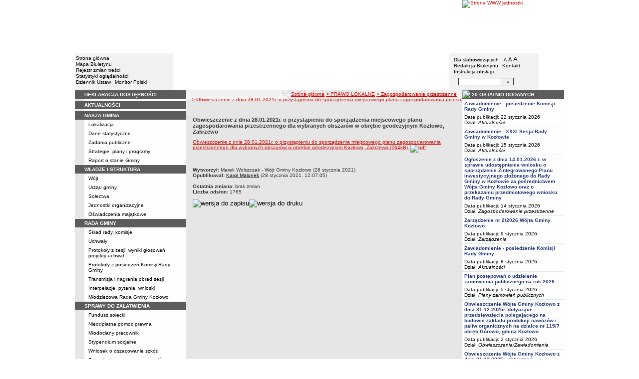

--- FILE ---
content_type: text/html; charset=UTF-8
request_url: https://bip.kozlowo.pl/?cid=26&bip_id=4915
body_size: 10464
content:
		<!DOCTYPE html>
	
	<!--[if IE]> <html lang="pl" class="ie"> <![endif]-->
	<!--[if gt IE 9]><!--> <html lang="pl"> <!--<![endif]-->
		<head>
						<meta charset="utf-8"> 
			
			<title>Obwieszczenie z dnia 28.01.2021r. o przystąpieniu do sporządzenia miejscowego planu zagospodarowania przestrzennego dla wybranych obszarów w obrębie geodezyjnym Kozłowo, Zakrzewo - BIP w JST - Gmina Kozłowo</title>
			<meta name="keywords" content="BIP, informacja publiczna">
			<meta name="description" content="Obwieszczenie z dnia 28.01.2021r. o przystąpieniu do sporządzenia miejscowego planu zagospodarowania przestrzennego dla wybranych obszarów w obrębie geodezyjnym Kozłowo, Zakrzewo">
			<meta name="viewport" content="width=device-width, initial-scale=1">
			<meta name="robots" content="index,follow,all">
			<meta name="googlebot" content="archive">
			<meta name="author" content="Logonet Sp. z o.o. w Bydgoszczy">
			<meta name="deklaracja-dostępności" content="http://bip.kozlowo.pl/?app=declaration"/> 
						<link rel="stylesheet" href="szablony/img/ug_kozlowo/main1.css?v=06">
<style type="text/css">
	html{font-size: 0.625rem;}
			
	.w-100{width: 100%;}
	.w-95{width:95%;}
	.w-33{width:33%;float:left; display: block;box-sizing: border-box;}
	.w-34{width:34%;font-family: Verdana, Arial, Helvetica, sans-serif;font-size: 1rem;float:left;display: block;box-sizing: border-box;}
	.w-50{width:50%;}
	.w-8px{width:8px;}
	.w-101px{width:101px;}
	.h-1{height:1px;}
	.ta-left{text-align:left;}
	.ta-right{text-align:right;}
	.center{text-align:center;}
	.p-0{padding:0px;}
	.ta-center{margin-left:auto;margin-right:auto;}
	.ta-justify{text-align: justify;}
	.va-top{vertical-align:top;}
	.va-middle{vertical-align:middle;}
	.va-bottom{vertical-align:bottom;}
	.b-none{border:none;}
	.f-left{float:left;}
	.bs-bbox{box-sizing:border-box;}
	.nowrap{white-space:nowrap;}
	.table{border:none; border-collapse:collapse;}
	.table-100{width:100%; border:none; border-collapse:collapse;}
	.table-stat, .stat-table{border:none;border-spacing: 1px; border-collapse: separate; padding:1px; width:520px;text-align:center;}
	.w-8{width:8px;}
	.w-101{width:101px;}
	.clearfix{padding:7px 0;}
	.clearfix:after {content: " ";visibility: hidden;display: block;height: 0;clear: both;}
	/* flex */
	.flex{display: flex; flex-direction: column;padding:0;}
	.flex + * {padding:7px 0;}
	.flex-row{display:flex;align-items:center;}
	
	/* Table */
	table[role="presentation"]:not(.content-table){width: 100%;table-layout:fixed;}
	
	/* form elements */
	legend {position:absolute;clip:rect(1px,1px,1px,1px);}
	input[type="text"], input[type="password"], select, textarea {border-width:1px;font-size:1rem!important;}

	/* focus */
	*[tabindex="0"]:focus, a:focus, input[type="checkbox"]:focus, input[type="radio"]:focus, input[type="submit"]:focus {outline:2px solid orange;}
	input[type="text"]:focus, input[type="password"]:focus, select:focus, textarea:focus {border:2px solid orange!important;margin:-1px;}
	.resize button:focus {outline: 2px solid orange;}

	/* main1.css */
	a:hover, a.mlinki:hover, a.mlinki_b:hover, a.mlinki_big:hover, a.gdziejestem:hover {font-weight:inherit;text-decoration:underline;}
	.grupzbok {text-align:left;}

	/* main1.css - contrast */
	.kontrast *, .kontrast a, .kontrast .txt_news, .kontrast .text_normal, .kontrast .text_normal_b, .kontrast .men, .kontrast .chart, .kontrast table, .kontrast tr, .kontrast td, .kontrast p, .kontrast div, .kontrast font, .kontrast .mlinki, .kontrast .mlinki_big, .kontrast a.mlinki, .kontrast .grupzbok, .kontrast a.gdziejestem, .kontrast #left h3, .kontrast #foot .info .last span {color:#E0EB20!important;}
	.kontrast a:hover, .kontrast a.mlinki:hover, .kontrast a.mlinki_big:hover, .kontrast a.gdziejestem:hover {color:#E0EB20!important;text-decoration:underline;}

	.kontrast .txtsearch, .kontrast input, .kontrast select, .kontrast textarea {color:#E0EB20;background-color:#2B2B2B;border:1px solid #F1FD23;font-size:1rem!important;}
	.kontrast table.karty td {border-color:#F1FD23;}

	/* layout */
	body {margin:0;}
	.kontrast body {background-color:#000;}
		.kontrast #left *, .kontrast #right *, .kontrast #foot * {font-size:1.2rem!important;}

	/* container */
	#container {width:776px;margin:0 auto;}
		#head img, #foot img {border:0;margin:0;}
		#container fieldset {padding:0;border:0;margin:0;}
			#container fieldset label {cursor:pointer;}
		.visuallyhidden {position:absolute;clip:rect(1px,1px,1px,1px);}

		/* head */
		#head {}
			#head .line {clear:left;height:2px;background:url("img/ug_kozlowo/glowka_05.gif") repeat-x;}
			#head ul {list-style:none;padding:0;margin:0;overflow:hidden;}
				#head li {float:left;font-family:Verdana,Arial,Helvetica,sans-serif;font-size:1rem;}

				/* go to content */
				.go-content {position:fixed;top:-50px;left:50%;display:block;width:170px;font-size:1.5rem!important;font-weight:bold!important;color:red!important;text-align:center;background:#FFF;padding:5px 10px;border:2px solid orange;margin-left:-85px;z-index:1000;}
				.go-content:focus {top:30px;outline:none;}
				.go-content:hover {text-decoration:none;}

				/* top */
				#head .top li {height:105px;}
					#head .top a {display:block;height:inherit;}
					#head .top a:focus {outline:none;position:relative;}
					#head .top a:focus:before {position:absolute;top:0;right:0;bottom:0;left:0;content:"";border:2px solid orange;}

				/* bottom */
				#head .bottom .name {width:337px;height:74px;text-indent:100%;white-space:nowrap;background:url(_user_dirs/_dir-test24/img/glowka_10.gif) no-repeat;margin:0;overflow:hidden;}
				#head .bottom .image {height:74px;}
					#head .bottom .elementy {height:70px;padding-top:4px;background-color:#F2F2F2;}
						#head .bottom .elementy li {float:none;line-height:12px;}
							#head .bottom .elementy li img {margin-right:2px;}
					#head .bottom .left {width:197px;}
					#head .bottom .right {width:184px;padding-left:7px;}
						#head .resize {margin-left:5px;}
							#head .resize .small {font-size:0.9rem;}
							#head .resize .normal {font-size:1.1rem;}
							#head .resize .big {font-size:1.3rem;}
						#head .bottom .right form {padding-top:6px;margin:0;}
						.ie #head .bottom .right form {padding-top:0;}
							#head .bottom .right form input {width:80px;}
							#head .bottom .right form input.button {width:22px;}

			/* contrast */
			.kontrast #head div {display:none;}
			.kontrast .go-content {color:red!important;}
			.kontrast #head .top {display:none;}
				.kontrast #head .bottom .title {width:381px;height:110px;background-color:#000;}
					.kontrast #head .bottom .title h1 {font-family:Verdana,Arial,Helvetica,sans-serif;font-size:2.2rem!important;color:#E0EB20;text-align:center;padding-top:10px;margin:0;}
					.kontrast #head .bottom .elementy {height:106px;background-color:#000;}
						.kontrast #head .bottom .elementy li {line-height:20px;}
							.kontrast #head .bottom .elementy li a {font-size:1.1rem!important;}
					.kontrast #head .bottom .left {padding-left:7px;}
					.kontrast #head .right .resize .small {font-size:0.9rem!important;}
					.kontrast #head .right .resize .big {font-size:1.3rem!important;}

		/* main */
		#main {float:left;background:url("img/ug_kozlowo/tlo.gif") #E6E6E6;}
			#left, #content, #right {float:left;}

			/* left */
			#left {width:223px;}
				#left h2 {position:absolute;clip:rect(1px,1px,1px,1px);}
				#left h3 {font-size:1rem;color:#FFF;margin:0;}

				#left .menu {background:url("img/ug_kozlowo/tlobok.gif");}
				#left .main-bip {margin:10px 0 10px 17px;}
					#left .main-bip img {border:0;}

			/* content */
			#content {width:553px;overflow:hidden;}
				#content h2 {font-size:1.1rem;}
				#content h3, #content h4 {margin:0;}
				#content h3 {font-size:1rem;}
				#content h3.normal {font-weight:normal;}
				#content h3 + p {margin-top:0;}
				#content .list{padding:7px 0; text-align: left;}
				
				#content .text_declaration {padding:0 13px; font-size:1.2rem;}
                                #content .text_declaration h1 {color: #C00000;}
                                #content .text_declaration h2 {color: #C00000; font-size: 1.6rem;}
                        #content a {text-decoration: underline;}


			/* right */
			#right {width:204px;}
				#right .baner {margin-bottom:8px;}
					#right .baner img {width:204px;border:none;}

				#right .box {font-family:Verdana,Arial,Helvetica,sans-serif;font-size:1rem;}
					#right .label {float:left;width:100%;background-color:#5C5C5C;margin:0;}
						#right .label img {float:left;}
						#right .label span {float:left;padding:3px 2px;}
					#right .box .content {clear:left;background-color:#FEFEFE;padding:3px 4px;}
						#right .box .content strong {clear:both;display:block;margin-bottom:5px;}
							#right .box .content strong a {color:#243877;}
								#right .box .content strong a:hover {font-weight:bold;color:#00008B;}
						#right .box .content p {margin:0;}
					#right .box .line {clear:both;height:1px;background:url("img/ug_kozlowo/b2.gif") repeat-x;}

			/* contrast */
			.kontrast #main {background:#000;}
				.kontrast #content * {font-size:1.2rem;}

				.kontrast #right .label {background-color:#2F2F2F;}
				.kontrast #right .box .content {background-color:#101010;padding:8px 7px;}
					.kontrast #right .box .content strong a {color:#E0EB20;}
				.kontrast #right .box .line {height:0px;background:none;border-bottom:1px solid #AAA;}

				.kontrast #cookies {background:#000;border:1px solid #FFFF00;}
		/* foot */
		footer{clear:both;}
		#foot {clear:both;background-color:#F8F8F8;}
			#foot .line {height:2px;background:url("img/ug_kozlowo/stopka_03.gif") repeat-x;}
			#foot .info {height:13px;padding: 10px 15px;}
				#foot .info div {float:left;width:320px;}
				#foot .info .last span {color:#CC0A01;}
				#foot .info .cookies {width:308px;text-align:center;text-indent:80px;}
				#foot .info .hosting {color:#ABABAB;text-align:right;}
			#foot .bottom {overflow:hidden;}
				#foot .standards {float:left;list-style:none;width:250px;height:16px;padding:0 15px 10px 5px;margin:0;}
					#foot .standards li {position:relative;top:4px;float:left;width:46px;height:16px;text-indent:100%;white-space:nowrap;background:url(admin/szablony/img/sprite-walidators.png);margin-left:10px;cursor:help;overflow:hidden;}
					#foot .standards .wcag {background: url(admin/szablony/img/wcag_grey.png);}
					#foot .standards .wcag:hover {background: url(admin/szablony/img/wcag_color.png);}
					#foot .standards .html4 {width:43px;background-position:-10px -62px;}
					#foot .standards .html4:hover {background-position:-10px -88px;}
					#foot .standards .css2 {background-position:-10px -114px;}
					#foot .standards .css2:hover {background-position:-10px -140px;}
				#foot .number {float:right;width:250px;text-align:right;font-size:1.3rem;font-weight:bold;color:#000;padding-right:15px;}

			.kontrast #foot {background-color:#000;}
				.kontrast #foot .line {height:0;background:none;border-top:1px solid #F1FD23;}
				.kontrast #foot .number {color:#000!important;}
				
				                
        #justifyfull {text-align: justify;}

	/* cookies policy */
	#cookies {position:fixed;top:auto;bottom:5px;left:5px;right:5px;font-family:Verdana,Arial,Helvetica,sans-serif;font-size:1.2rem;color:#2C2C2C;text-align:left;background:#FCD1D1;padding:6px;border:1px solid #7C4242;z-index:9999;}
	.ie #cookies {height:0;margin-bottom:5px;}
		#cookies p, #cookies a.x {float:left;min-height:32px;}
		#cookies p, #cookies a.b {float:left;min-height:0px;}
		#cookies a {color:#2C2C2C;}
		#cookies a:hover {color:#000;}
		#cookies p {width:93%;line-height:16px;margin:0;}
			#cookies p a {text-decoration:underline;}
		#cookies a.x {width:7%;font-size:1.6rem!important;font-weight:bold;color:#B12B15;text-decoration:underline;text-align:center;line-height:40px;}
		#cookies a.b {width:7%;font-size:16px!important;font-weight:bold;color:#B12B15;text-decoration:underline;text-align:center;line-height:40px;}
		.fancybox-right,.fancybox-close, .fancybox-left{color: rgba(0, 0, 0, 0);}
		
		.resize button {border: 0;background: transparent;padding: 0;cursor:pointer;}
		.foot-btn{border: 0;background: transparent;padding: 0;cursor:pointer;}
		.print-save{display:flex; justify-content:end;}
		@media screen and (min-width: 576px) {
		  #container {max-width: 540px;}
		}
		@media screen and (min-width: 768px) {
		  #container {max-width: 720px;}
		}
		@media screen and (min-width: 992px) {
		  #container {max-width: 980px;}
		}
		@media screen and (min-width: 1200px) {
		  #container {max-width: 1140px;}
		}
		@media screen and (min-width: 1300px) {
		  #container {max-width: 1200px;}
		}
		@media screen and (min-width: 1500px) {
		  #container {max-width: 1280px;}
		}
		@media screen and (min-width: 992px) {
		  .noRwd-d-none{display:none!important;}
		}
		@media screen and (max-width: 991.99px) {
			img{max-width:100%;}
			.rwd-d-none{display:none!important;}
			.rwd-top{display:flex;flex-wrap:wrap;box-sizing:border-box; padding: 20px 0;}
			.rwd-p-t{padding-top:13px;}
			#head > div {background: #F2F2F2;}
			.main-title{flex: 0 0 100%;justify-content:center; padding: 20px 15px;box-sizing:border-box;text-align:center;font-family:Arial;}
			.logo-bip, .logo-main{flex: 0 0 50%;text-align: center;display: flex;justify-content: center;align-items: center;}
			#container {width: 100%!important;max-width: 100%;overflow: hidden;}
			#main {max-width: 100%;float: none;}
			#head {max-width: 100%;}
			/*#head ul.top {display: flex;flex-wrap: wrap;justify-content: space-around;align-items: center;align-content: center;background: #f8f8f8;}
			#head ul.top li:nth-child(3) {flex: 0 0 100%;text-align: center;order:3;}*/
			#head ul.top li{height:auto;display:flex;}
			#head ul.top li:nth-child(1){width:15.4%;}
			#head ul.top li:nth-child(2){width:17.53%;}
			#head ul.top li:nth-child(3){width:36.21%;}
			#head ul.top li:nth-child(4){width:30.79%;}
/* 			#head ul.bottom{background: url('_user_dirs/_dir-test24/img/orzel.png') #F2F2F2;background-position: 50% 50%;background-repeat: no-repeat;} */
			#head ul.bottom{background: #F2F2F2;background-position: 50% 50%;background-repeat: no-repeat;}
			#head ul.bottom > li:nth-child(2n+1){display: none;}
			#head ul.bottom > li:nth-child(2n){flex: 0 0 100%;width:100%;}
			#head ul.bottom > li:nth-child(4){order:-1;}
			.bottom {display: flex;flex-direction: column;padding: 10px 0!important;}
			#head .bottom .image img{display: none;}
			#head .bottom .name {width: 100%!important;max-width: 100%; background-size: contain;background-position: center;}
			#head .bottom .left {margin: auto;text-align:center;}
			#head .bottom .right {margin: auto;text-align:center;}
			#head .bottom .elementy {height: 70px;padding-top: 4px;background-color: transparent;}
			a.mlinki{font-size: 1.3rem;line-height:unset;line-height: 1.5;}
			a.mlinki:hover{font-size: 1.3rem;line-height:unset;line-height: 1.5;}
			#left, #content, #right {float: none;width:95%; margin:auto; box-sizing: border-box;padding-top:10px;}
			#content > * {width: 100%!important; box-sizing: border-box; margin-left:0!important;margin-right:0!important;}
			#content * {max-width:100%!important;}
			#left .menu {background: url("img/tlobok.gif") #fff repeat-y;}
			.menu-open-btn {display: flex;border:none; background:#fff; padding: 5px;margin-left:auto;cursor:pointer;}
			.menu-open-btn #hamburger-toggle{width: 20px;height: 20px; margin-left: 10px;cursor: pointer;background: url('https://image.flaticon.com/icons/svg/128/128453.svg') no-repeat 0;background-size: auto;background-size: contain;transition: .3s all linear;text-align: right;border: 0;}
			.menu-open-btn-active #hamburger-toggle{background: url('https://image.flaticon.com/icons/svg/128/128397.svg') no-repeat 0;background-size: contain;}
			#left > div:not(.menu) {text-align: center;}
			.rwd-d-none{display:none;}
			.gdziejestemmartwy{border-bottom: 1px solid #DC0A01;background: transparent!important; }
/* 			.gdziejestemmartwy + div{height:20px;background: transparent;} */
			.gdziejestemmartwy + div > img {display: none;}
			#foot .info .cookies {width: auto;text-align: left;text-indent: 0px;}
			#foot .info div {float: none;width: auto;}
			#head .bottom .elementy {height: auto;padding-top: 4px;background-color: transparent;}
			#foot .info .hosting {color: #ABABAB;text-align: left;}
			#foot .info {height: auto;}
			.txt_news > span{padding-left:10px;}
			.men {vertical-align: top!important;}
			.table-wrapper{overflow-x: scroll; padding-bottom: 15px;}
			table table[style="width:528px; margin-left: 13px;"]{width:100%!important;margin-left:0!important;}
			img[width="528"]{width:100%!important;margin-left:0!important;}
			img[src="img/poziom_02.gif"]{width:100%!important;margin-left:0!important;}
			img[src="admin/szablony/img/poziom_02.gif"]{width:100%!important;margin-left:0!important;}
			#cookies p, #cookies a.x{float:none;}
			#right .baner {text-align:center;}
		}
		@media screen and (min-width: 768px) and (max-width: 991.99px) {
			#head ul.top{}
			.bottom {display: flex;flex-direction: row;padding: 10px 20px!important;}
			#head ul.bottom > li:nth-child(2n){flex: 0 0 20%;width:20%;}
			#head ul.bottom > li:nth-child(4){order:0;width: 54.65%;}
			#head .bottom .left, #head .bottom .right{text-align: left;}
			.rwd-top{flex-wrap: nowrap;}
			.logo-bip, .logo-main {flex: 0 0 30%;width:30%;text-align: center;}
			.main-title{flex: 0 0 40%; width: 40%;text-align:center;}
			.logo-bip{order: 1;}
			.logo-main{order: 3;}
			.main-title{order:2;}
		}
		@media print {
			#content{width: 553px!important;}
			.number, #menu-open-btn, .flex{display:none;}
			#foot .bottom{display:none;}
			#main {background: transparent;}
		}
		/*@media screen and (min-width: 992px) and (max-width: 1199.9px) {
			#head ul.bottom{background: ;background-position: 50% 50%;background-repeat: no-repeat;}
			#head ul.bottom > li:nth-child(2n){flex: 0 0 20%;width:20%;}
			#head ul.bottom > li:nth-child(4){order:0;width: 54.65%;}
			#head .bottom .name {width: 553px;max-width: 100%;background-size: contain;background-position: center;}
		}*/
</style>
<!--[if IE]><style type="text/css">
	body {text-align:center;}
	#container {text-align:left;}

	#head div.line {font-size:0px;}
	#head .top li img {margin-bottom:-4px;}
	#head .bottom .elementy {height:74px;}
	#head .bottom .right {width:191px;}
	#head .bottom .image img {margin-bottom:-4px;}

	#right .box div.line {font-size:0px;}
	#right .box .content p span.content {width:162px;}
	#foot .line {font-size:0px;}
</style><![endif]-->
	<style type="text/css">
		#container {width:980px!important;}
			#head .bottom .name {width:553px;}
			#head .bottom .right {width:172px!important;}

		.kontrast #head .bottom .title {width:554px;}
		.kontrast #head .bottom .left {width:216px;}
		.kontrast #head .bottom .right {width:196px!important;}
		#head ul.top li:nth-child(1){width:12.24%!important;}
		#head ul.top li:nth-child(2){width:10.51%!important;}
		#head ul.top li:nth-child(3){width:56.43%!important;}
		#head ul.top li:nth-child(4){width:20.81%!important;}
	</style>
	<!--[if IE]><style type="text/css">
		#head .bottom .right {width:179px!important;}

 		.kontrast #head .bottom .title {width:553px;}
		.kontrast #head .bottom .left {width:223px;}
 		.kontrast #head .bottom .right {width:204px!important;}
	</style><![endif]-->
			<link rel="stylesheet" href="admin/szablony/css/jquery.fancybox-1.3.4.css" type="text/css">
							<link rel="icon" type="image/gif" href="favicon.ico">
														</head>
		<body>												
						<div id="container">
				<div id="head" role="banner">
	<a class="go-content" href="#content">Przejdź do treści</a>
	<ul class="top">
		<li><img src="img/ug_kozlowo/glowka_01.gif" alt=""></li>
		<li>
							<img src="img/ug_kozlowo/glowka_02.gif" alt="">
					</li>
		<li><img src="img/ug_kozlowo/glowka_03.gif" alt=""></li>
		<li>
					<a class="portal" href="http://www.kozlowo.pl" target="_blank" title="Link otwierany w nowym oknie">
				<img src="_user_dirs/_dir-test24/img/glowka_04.gif" alt="Strona WWW jednostki">
			</a>
		</li>
	</ul>
	<div class="line"></div>
	<div class="flex"><img src="img/ug_kozlowo/glowka_06.gif" alt=""></div>
	<ul class="bottom">
					<li class="image"><img src="img/ug_kozlowo/glowka_07.gif" alt=""></li>
						<li>
			<ul class="elementy left">
				<li>
					<img src="img/ug_kozlowo/kw.gif" alt=""><a href="index.php" class="mlinki">Strona główna</a>
				</li>
				<li>
					<img src="img/ug_kozlowo/kw.gif" alt=""><a href="?app=mapa" class="mlinki">Mapa Biuletynu</a>
				</li>
				<li>
					<img src="img/ug_kozlowo/kw.gif" alt=""><a href="?app=reg" class="mlinki">Rejestr zmian treści</a>
				</li>
				<li>
					<img src="img/ug_kozlowo/kw.gif" alt=""><a href="?app=stat" class="mlinki">Statystyki oglądalności</a>
				</li>
				<li>
					<img src="img/ug_kozlowo/kw.gif" alt=""><a href="http://dziennikustaw.gov.pl" target="_blank" title="Link otwierany w nowym oknie" class="mlinki">Dziennik Ustaw</a>&nbsp;
					<img src="img/ug_kozlowo/kw.gif" alt=""><a href="http://monitorpolski.gov.pl" target="_blank" title="Link otwierany w nowym oknie" class="mlinki">Monitor Polski</a>
				</li>
			</ul>
		</li>
					<li class="image"><img src="img/ug_kozlowo/glowka_09.gif" alt=""></li>
			<li class="image">
				<h1 class="name">Gmina Kozłowo</h1>
			</li>
			<li class="image"><img src="img/ug_kozlowo/glowka_11.gif" alt=""></li>
		                
		<li>
			<ul class="elementy right" aria-labelledby="head-right-nav-label">
				<li id="head-right-nav-label" class="visuallyhidden ">Menu dodatkowe</li>
				<li>
					<img src="img/ug_kozlowo/kw.gif" alt=""><a href="widok.php?wersja=kontrast" rel="nofollow" class="mlinki">Dla słabowidzących</a>
					<span class="resize">
						<img src="img/ug_kozlowo/kw.gif" alt=""><button class="mlinki small" title="Pomniejsz czcionkę">A<span class="visuallyhidden"> pomniejsz czcionkę</span></button>
						<button class="mlinki normal" title="Standardowy rozmiar czcionki">A<span class="visuallyhidden"> standardowy rozmiar czcionki</span></button>
						<button class="mlinki big" title="Powiększ czcionkę">A<span class="visuallyhidden"> powiększ czcionkę</span></button>
					</span>
				</li>
				<li>
					<img src="img/ug_kozlowo/kw.gif" alt=""><a href="?bip_id=2" class="mlinki">Redakcja Biuletynu</a>
																					&nbsp;<img src="img/ug_kozlowo/kw.gif" alt=""><a href="?app=kontakt" class="mlinki">Kontakt</a>
														</li>
				<li>
					<img src="img/ug_kozlowo/kw.gif" alt=""><a href="javascript:instrukcja();" class="mlinki" title="Link otwierany w nowym oknie">Instrukcja obsługi</a>
				</li>
				<li>
					<form name="search_form" method="GET" role="search">
						<fieldset>
							<legend>Wyszukiwarka artykułów</legend>
							<input type="hidden" name="kryt" value="3">
							<input type="hidden" name="where" value="3">
							<input type="hidden" name="app" value="search">
							<label for="szukaj" style="margin-left:6px;"><span class="visuallyhidden">Szukaj</span><img src="img/ug_kozlowo/szukaj.gif" alt=""></label>
							<input id="szukaj" class="txtsearch" name="q" type="text" maxlength="32">
							<input id="search_btn" class="txtsearch button" name="but" type="submit" value="&raquo;" aria-label="Szukaj" onclick="search();" onkeypress="Javascript: if (event.keyCode==13) search();">
						</fieldset>
					</form>
				</li>
			</ul>
		</li>
					<li class="image"><img src="img/ug_kozlowo/glowka_13.gif" alt=""></li>
			</ul>
	<div class="flex"><img src="img/ug_kozlowo/glowka_14.gif" alt=""></div>
</div>
				<div id="main">
					<aside id="left">
						<div role="navigation" class="menu" aria-labelledby="left-nav">
	<h2 id="left-nav">Menu</h2>
	<button id="menu-open-btn" class="menu-open-btn noRwd-d-none" onclick="openMenu()" aria-controls="left-navigation">
		<span>MENU</span>
		<span id="hamburger-toggle"></span>
	</button>
	<div id="left-navigation" style="height:0;overflow:hidden;">
		<table class="table-100" role="presentation">
				<thead>
					<tr>
						<td style="width:17px; background-color:#5C5C5C;"><img src="img/ug_kozlowo/b1.gif" width="17" height="18" alt=""></td>
						<td class="grupzbok" style="padding:3px 0;background:#5C5C5C;"><h3 style="text-transform:uppercase;"><a href="?app=declaration" class="mlinki_big">Deklaracja Dostępności</a></h3></td>
					</tr>
				</thead>
				<tbody>
				<tr>
					<td style="background:url(img/ug_kozlowo/tlo.gif);"></td>
					<td style="height:2px;background:#FEFEFE; vertical-align: text-top;">
				</tr></tbody></table><table class="table-100" role="presentation">
				<thead>
					<tr>
						<td style="width:17px; background-color:#5C5C5C;"><img src="img/ug_kozlowo/b1.gif" width="17" height="18" alt=""></td>
						<td class="grupzbok" style="padding:3px 0;background:#5C5C5C;"><h3 style="text-transform:uppercase;"><a href="?app=aktualnosci" class="mlinki_big">aktualności</a></h3></td>
					</tr>
				</thead>
				<tbody>
				<tr>
					<td style="background:url(img/ug_kozlowo/tlo.gif);"></td>
					<td style="height:2px;background:#FEFEFE; vertical-align: text-top;"> </td></tr></tbody></table><table class="table-100" role="presentation">
				<thead>
					<tr>
						<td style="width:17px; background-color:#5C5C5C;"><img src="img/ug_kozlowo/b1.gif" width="17" height="18" alt=""></td>
						<td class="grupzbok" style="padding:3px 0;background:#5C5C5C;"><h3 style="text-transform:uppercase;">nasza gmina</h3></td>
					</tr>
				</thead>
				<tbody>
				<tr>
					<td style="background:url(img/ug_kozlowo/tlo.gif);"></td>
					<td style="height:2px;background:#FEFEFE; vertical-align: text-top;"><div style="padding:3px 0 3px 7px;"><a href="?cid=7" class="mlinki">Lokalizacja</a></div><div style="font-size:1px;height:1px;background:url(img/ug_kozlowo/b2.gif) repeat-x;"></div><div style="padding:3px 0 3px 7px;"><a href="?cid=8" class="mlinki">Dane statystyczne</a></div><div style="font-size:1px;height:1px;background:url(img/ug_kozlowo/b2.gif) repeat-x;"></div><div style="padding:3px 0 3px 7px;"><a href="?cid=9" class="mlinki">Zadania publiczne</a></div><div style="font-size:1px;height:1px;background:url(img/ug_kozlowo/b2.gif) repeat-x;"></div><div style="padding:3px 0 3px 7px;"><a href="https://bip.kozlowo.pl/?cid=187" class="mlinki">Strategie, plany i programy</a></div><div style="font-size:1px;height:1px;background:url(img/ug_kozlowo/b2.gif) repeat-x;"></div><div style="padding:3px 0 3px 7px;"><a href="?cid=244" class="mlinki">Raport o stanie Gminy</a></div> </td></tr></tbody></table><table class="table-100" role="presentation">
				<thead>
					<tr>
						<td style="width:17px; background-color:#5C5C5C;"><img src="img/ug_kozlowo/b1.gif" width="17" height="18" alt=""></td>
						<td class="grupzbok" style="padding:3px 0;background:#5C5C5C;"><h3 style="text-transform:uppercase;">władze i struktura</h3></td>
					</tr>
				</thead>
				<tbody>
				<tr>
					<td style="background:url(img/ug_kozlowo/tlo.gif);"></td>
					<td style="height:2px;background:#FEFEFE; vertical-align: text-top;"><div style="padding:3px 0 3px 7px;"><a href="https://bip.kozlowo.pl/?cid=39" class="mlinki">Wójt</a></div><div style="font-size:1px;height:1px;background:url(img/ug_kozlowo/b2.gif) repeat-x;"></div><div style="padding:3px 0 3px 7px;"><a href="https://bip.kozlowo.pl/?cid=34" class="mlinki">Urząd gminy</a></div><div style="font-size:1px;height:1px;background:url(img/ug_kozlowo/b2.gif) repeat-x;"></div><div style="padding:3px 0 3px 7px;"><a href="?cid=49" class="mlinki">Sołectwa</a></div><div style="font-size:1px;height:1px;background:url(img/ug_kozlowo/b2.gif) repeat-x;"></div><div style="padding:3px 0 3px 7px;"><a href="?cid=16" class="mlinki">Jednostki organizacyjne</a></div><div style="font-size:1px;height:1px;background:url(img/ug_kozlowo/b2.gif) repeat-x;"></div><div style="padding:3px 0 3px 7px;"><a href="https://bip.kozlowo.pl/?cid=93" class="mlinki">Oświadczenia majątkowe</a></div> </td></tr></tbody></table><table class="table-100" role="presentation">
				<thead>
					<tr>
						<td style="width:17px; background-color:#5C5C5C;"><img src="img/ug_kozlowo/b1.gif" width="17" height="18" alt=""></td>
						<td class="grupzbok" style="padding:3px 0;background:#5C5C5C;"><h3 style="text-transform:uppercase;">rada gminy</h3></td>
					</tr>
				</thead>
				<tbody>
				<tr>
					<td style="background:url(img/ug_kozlowo/tlo.gif);"></td>
					<td style="height:2px;background:#FEFEFE; vertical-align: text-top;"><div style="padding:3px 0 3px 7px;"><a href="https://bip.kozlowo.pl/?cid=44" class="mlinki">Skład rady, komisje</a></div><div style="font-size:1px;height:1px;background:url(img/ug_kozlowo/b2.gif) repeat-x;"></div><div style="padding:3px 0 3px 7px;"><a href="?app=uchwaly" class="mlinki">Uchwały</a></div><div style="font-size:1px;height:1px;background:url(img/ug_kozlowo/b2.gif) repeat-x;"></div><div style="padding:3px 0 3px 7px;"><a href="https://bip.kozlowo.pl/?cid=284" class="mlinki">Protokoły z sesji, wyniki głosowań, projekty uchwał</a></div><div style="font-size:1px;height:1px;background:url(img/ug_kozlowo/b2.gif) repeat-x;"></div><div style="padding:3px 0 3px 7px;"><a href="https://bip.kozlowo.pl/?cid=241" class="mlinki">Protokoły z posiedzeń Komisji Rady Gminy</a></div><div style="font-size:1px;height:1px;background:url(img/ug_kozlowo/b2.gif) repeat-x;"></div><div style="padding:3px 0 3px 7px;"><a href="?cid=239" class="mlinki">Transmisja i nagrania obrad sesji</a></div><div style="font-size:1px;height:1px;background:url(img/ug_kozlowo/b2.gif) repeat-x;"></div><div style="padding:3px 0 3px 7px;"><a href="?cid=240" class="mlinki">Interpelacje, pytania, wnioski</a></div><div style="font-size:1px;height:1px;background:url(img/ug_kozlowo/b2.gif) repeat-x;"></div><div style="padding:3px 0 3px 7px;"><a href="?cid=293" class="mlinki">Młodzieżowa Rada Gminy Kozłowo</a></div> </td></tr></tbody></table><table class="table-100" role="presentation">
				<thead>
					<tr>
						<td style="width:17px; background-color:#5C5C5C;"><img src="img/ug_kozlowo/b1.gif" width="17" height="18" alt=""></td>
						<td class="grupzbok" style="padding:3px 0;background:#5C5C5C;"><h3 style="text-transform:uppercase;">sprawy do załatwienia</h3></td>
					</tr>
				</thead>
				<tbody>
				<tr>
					<td style="background:url(img/ug_kozlowo/tlo.gif);"></td>
					<td style="height:2px;background:#FEFEFE; vertical-align: text-top;"><div style="padding:3px 0 3px 7px;"><a href="?cid=207" class="mlinki">Fundusz sołecki</a></div><div style="font-size:1px;height:1px;background:url(img/ug_kozlowo/b2.gif) repeat-x;"></div><div style="padding:3px 0 3px 7px;"><a href="http://bip.powiatnidzicki.pl/10013/Nieodplatna_Pomoc_Prawna/" class="mlinki">Nieodpłatna pomoc prawna</a></div><div style="font-size:1px;height:1px;background:url(img/ug_kozlowo/b2.gif) repeat-x;"></div><div style="padding:3px 0 3px 7px;"><a href="?cid=172" class="mlinki">Młodociany pracownik</a></div><div style="font-size:1px;height:1px;background:url(img/ug_kozlowo/b2.gif) repeat-x;"></div><div style="padding:3px 0 3px 7px;"><a href="?cid=236" class="mlinki">Stypendium socjalne</a></div><div style="font-size:1px;height:1px;background:url(img/ug_kozlowo/b2.gif) repeat-x;"></div><div style="padding:3px 0 3px 7px;"><a href="?cid=212" class="mlinki">Wniosek o oszacowanie szkód</a></div><div style="font-size:1px;height:1px;background:url(img/ug_kozlowo/b2.gif) repeat-x;"></div><div style="padding:3px 0 3px 7px;"><a href="?cid=222" class="mlinki">Zezwolenia na sprzedaż napojów alkoholowych</a></div><div style="font-size:1px;height:1px;background:url(img/ug_kozlowo/b2.gif) repeat-x;"></div><div style="padding:3px 0 3px 7px;"><a href="?cid=255" class="mlinki">Zwrot podatku akcyzowego</a></div><div style="font-size:1px;height:1px;background:url(img/ug_kozlowo/b2.gif) repeat-x;"></div><div style="padding:3px 0 3px 7px;"><a href="?cid=287" class="mlinki">Formularz - planowanie przestrzenne</a></div><div style="font-size:1px;height:1px;background:url(img/ug_kozlowo/b2.gif) repeat-x;"></div><div style="padding:3px 0 3px 7px;"><a href="?cid=264" class="mlinki">Wniosek o ustalenie lokalizacji inwestycji celu publicznego albo warunków zabudowy</a></div><div style="font-size:1px;height:1px;background:url(img/ug_kozlowo/b2.gif) repeat-x;"></div><div style="padding:3px 0 3px 7px;"><a href="?cid=265" class="mlinki">Wniosek o ustalenie numeru porządkowego budynku</a></div><div style="font-size:1px;height:1px;background:url(img/ug_kozlowo/b2.gif) repeat-x;"></div><div style="padding:3px 0 3px 7px;"><a href="?cid=283" class="mlinki">Ciepłe mieszkanie</a></div> </td></tr></tbody></table><table class="table-100" role="presentation">
				<thead>
					<tr>
						<td style="width:17px; background-color:#5C5C5C;"><img src="img/ug_kozlowo/b1.gif" width="17" height="18" alt=""></td>
						<td class="grupzbok" style="padding:3px 0;background:#5C5C5C;"><h3 style="text-transform:uppercase;">cyfrowy urząd</h3></td>
					</tr>
				</thead>
				<tbody>
				<tr>
					<td style="background:url(img/ug_kozlowo/tlo.gif);"></td>
					<td style="height:2px;background:#FEFEFE; vertical-align: text-top;"><div style="padding:3px 0 3px 7px;"><a href="https://euslugi.kozlowo.pl/" class="mlinki">Platforma eUsług</a></div><div style="font-size:1px;height:1px;background:url(img/ug_kozlowo/b2.gif) repeat-x;"></div><div style="padding:3px 0 3px 7px;"><a href="?cid=147" class="mlinki">Elektroniczna skrzynka podawcza</a></div><div style="font-size:1px;height:1px;background:url(img/ug_kozlowo/b2.gif) repeat-x;"></div><div style="padding:3px 0 3px 7px;"><a href="http://kozlowo.e-mapa.net/" class="mlinki">Gminny portal mapowy</a></div><div style="font-size:1px;height:1px;background:url(img/ug_kozlowo/b2.gif) repeat-x;"></div><div style="padding:3px 0 3px 7px;"><a href="https://kozlowo.e-mapa.net/wykazplanow/" class="mlinki">Newsletter planistyczny</a></div> </td></tr></tbody></table><table class="table-100" role="presentation">
				<thead>
					<tr>
						<td style="width:17px; background-color:#5C5C5C;"><img src="img/ug_kozlowo/b1.gif" width="17" height="18" alt=""></td>
						<td class="grupzbok" style="padding:3px 0;background:#5C5C5C;"><h3 style="text-transform:uppercase;">prawo lokalne</h3></td>
					</tr>
				</thead>
				<tbody>
				<tr>
					<td style="background:url(img/ug_kozlowo/tlo.gif);"></td>
					<td style="height:2px;background:#FEFEFE; vertical-align: text-top;"><div style="padding:3px 0 3px 7px;"><a href="?cid=20" class="mlinki">Statut</a></div><div style="font-size:1px;height:1px;background:url(img/ug_kozlowo/b2.gif) repeat-x;"></div><div style="padding:3px 0 3px 7px;"><a href="?cid=26" class="mlinki">Zagospodarowanie przestrzenne</a></div><div style="font-size:1px;height:1px;background:url(img/ug_kozlowo/b2.gif) repeat-x;"></div><div style="padding:3px 0 3px 7px;"><a href="?cid=27" class="mlinki">Inne dokumenty</a></div><div style="font-size:1px;height:1px;background:url(img/ug_kozlowo/b2.gif) repeat-x;"></div><div style="padding:3px 0 3px 7px;"><a href="?app=zarzadzenia" class="mlinki">Zarządzenia</a></div><div style="font-size:1px;height:1px;background:url(img/ug_kozlowo/b2.gif) repeat-x;"></div><div style="padding:3px 0 3px 7px;"><a href="?cid=113" class="mlinki">Zarządzenia lata 2002-2007</a></div><div style="font-size:1px;height:1px;background:url(img/ug_kozlowo/b2.gif) repeat-x;"></div><div style="padding:3px 0 3px 7px;"><a href="?cid=61" class="mlinki">Rejestry i ewidencje</a></div><div style="font-size:1px;height:1px;background:url(img/ug_kozlowo/b2.gif) repeat-x;"></div><div style="padding:3px 0 3px 7px;"><a href="?cid=213" class="mlinki">Petycje</a></div><div style="font-size:1px;height:1px;background:url(img/ug_kozlowo/b2.gif) repeat-x;"></div><div style="padding:3px 0 3px 7px;"><a href="?cid=112" class="mlinki">Informacje nieudostępnione</a></div><div style="font-size:1px;height:1px;background:url(img/ug_kozlowo/b2.gif) repeat-x;"></div><div style="padding:3px 0 3px 7px;"><a href="?cid=218" class="mlinki">Ponowne wykorzystywanie informacji sektora publicznego</a></div><div style="font-size:1px;height:1px;background:url(img/ug_kozlowo/b2.gif) repeat-x;"></div><div style="padding:3px 0 3px 7px;"><a href="?cid=231" class="mlinki">Ochrona danych osobowych</a></div><div style="font-size:1px;height:1px;background:url(img/ug_kozlowo/b2.gif) repeat-x;"></div><div style="padding:3px 0 3px 7px;"><a href="?cid=257" class="mlinki">Dostępność</a></div><div style="font-size:1px;height:1px;background:url(img/ug_kozlowo/b2.gif) repeat-x;"></div><div style="padding:3px 0 3px 7px;"><a href="?cid=294" class="mlinki">Gminna Ewidencja Zabytków</a></div> </td></tr></tbody></table><table class="table-100" role="presentation">
				<thead>
					<tr>
						<td style="width:17px; background-color:#5C5C5C;"><img src="img/ug_kozlowo/b1.gif" width="17" height="18" alt=""></td>
						<td class="grupzbok" style="padding:3px 0;background:#5C5C5C;"><h3 style="text-transform:uppercase;">finanse gminy</h3></td>
					</tr>
				</thead>
				<tbody>
				<tr>
					<td style="background:url(img/ug_kozlowo/tlo.gif);"></td>
					<td style="height:2px;background:#FEFEFE; vertical-align: text-top;"><div style="padding:3px 0 3px 7px;"><a href="https://bip.kozlowo.pl/index.php?cid=295" class="mlinki">Budżet</a></div><div style="font-size:1px;height:1px;background:url(img/ug_kozlowo/b2.gif) repeat-x;"></div><div style="padding:3px 0 3px 7px;"><a href="?cid=57" class="mlinki">Opłaty i podatki</a></div><div style="font-size:1px;height:1px;background:url(img/ug_kozlowo/b2.gif) repeat-x;"></div><div style="padding:3px 0 3px 7px;"><a href="?cid=223" class="mlinki">Plany zamówień publicznych</a></div><div style="font-size:1px;height:1px;background:url(img/ug_kozlowo/b2.gif) repeat-x;"></div><div style="padding:3px 0 3px 7px;"><a href="?app=przetargi" class="mlinki">Przetargi/zapytania ofertowe</a></div><div style="font-size:1px;height:1px;background:url(img/ug_kozlowo/b2.gif) repeat-x;"></div><div style="padding:3px 0 3px 7px;"><a href="?cid=260" class="mlinki">Zamówienia publiczne - platforma zakupowa</a></div><div style="font-size:1px;height:1px;background:url(img/ug_kozlowo/b2.gif) repeat-x;"></div><div style="padding:3px 0 3px 7px;"><a href="?cid=114" class="mlinki">Przetargi archiwum</a></div> </td></tr></tbody></table><table class="table-100" role="presentation">
				<thead>
					<tr>
						<td style="width:17px; background-color:#5C5C5C;"><img src="img/ug_kozlowo/b1.gif" width="17" height="18" alt=""></td>
						<td class="grupzbok" style="padding:3px 0;background:#5C5C5C;"><h3 style="text-transform:uppercase;">ochrona środowiska</h3></td>
					</tr>
				</thead>
				<tbody>
				<tr>
					<td style="background:url(img/ug_kozlowo/tlo.gif);"></td>
					<td style="height:2px;background:#FEFEFE; vertical-align: text-top;"><div style="padding:3px 0 3px 7px;"><a href="?cid=189" class="mlinki">Obwieszczenia/Zawiadomienia</a></div><div style="font-size:1px;height:1px;background:url(img/ug_kozlowo/b2.gif) repeat-x;"></div><div style="padding:3px 0 3px 7px;"><a href="?cid=175" class="mlinki">EZG Działdowszczyzna - gospodarka odpadami</a></div><div style="font-size:1px;height:1px;background:url(img/ug_kozlowo/b2.gif) repeat-x;"></div><div style="padding:3px 0 3px 7px;"><a href="?cid=179" class="mlinki">Rejestr działalności regulowanej</a></div><div style="font-size:1px;height:1px;background:url(img/ug_kozlowo/b2.gif) repeat-x;"></div><div style="padding:3px 0 3px 7px;"><a href="?cid=282" class="mlinki">Odbiór nieczystości płynnych</a></div><div style="font-size:1px;height:1px;background:url(img/ug_kozlowo/b2.gif) repeat-x;"></div><div style="padding:3px 0 3px 7px;"><a href="?cid=181" class="mlinki">Dofinansowanie usuwania azbestu</a></div><div style="font-size:1px;height:1px;background:url(img/ug_kozlowo/b2.gif) repeat-x;"></div><div style="padding:3px 0 3px 7px;"><a href="?cid=249" class="mlinki">Dofinansowanie inwestycji służących ochronie środowiska i gospodarki wodnej</a></div> </td></tr></tbody></table><table class="table-100" role="presentation">
				<thead>
					<tr>
						<td style="width:17px; background-color:#5C5C5C;"><img src="img/ug_kozlowo/b1.gif" width="17" height="18" alt=""></td>
						<td class="grupzbok" style="padding:3px 0;background:#5C5C5C;"><h3 style="text-transform:uppercase;">wybory i referenda</h3></td>
					</tr>
				</thead>
				<tbody>
				<tr>
					<td style="background:url(img/ug_kozlowo/tlo.gif);"></td>
					<td style="height:2px;background:#FEFEFE; vertical-align: text-top;"><div style="padding:3px 0 3px 7px;"><a href="https://bip.kozlowo.pl/index.php?cid=290" class="mlinki">Wybory Prezydenta RP</a></div><div style="font-size:1px;height:1px;background:url(img/ug_kozlowo/b2.gif) repeat-x;"></div><div style="padding:3px 0 3px 7px;"><a href="https://bip.kozlowo.pl/?cid=276" class="mlinki">Wybory samorządowe</a></div><div style="font-size:1px;height:1px;background:url(img/ug_kozlowo/b2.gif) repeat-x;"></div><div style="padding:3px 0 3px 7px;"><a href="https://bip.kozlowo.pl/?cid=271" class="mlinki">Wybory do Sejmu i Senatu</a></div><div style="font-size:1px;height:1px;background:url(img/ug_kozlowo/b2.gif) repeat-x;"></div><div style="padding:3px 0 3px 7px;"><a href="https://bip.kozlowo.pl/?cid=272" class="mlinki">Referenda</a></div><div style="font-size:1px;height:1px;background:url(img/ug_kozlowo/b2.gif) repeat-x;"></div><div style="padding:3px 0 3px 7px;"><a href="https://bip.kozlowo.pl/index.php?cid=279" class="mlinki">Wybory do Parlamentu Europejskiego</a></div><div style="font-size:1px;height:1px;background:url(img/ug_kozlowo/b2.gif) repeat-x;"></div><div style="padding:3px 0 3px 7px;"><a href="?cid=129" class="mlinki">Wybory sołeckie</a></div><div style="font-size:1px;height:1px;background:url(img/ug_kozlowo/b2.gif) repeat-x;"></div><div style="padding:3px 0 3px 7px;"><a href="?cid=130" class="mlinki">Wybory ławników</a></div><div style="font-size:1px;height:1px;background:url(img/ug_kozlowo/b2.gif) repeat-x;"></div><div style="padding:3px 0 3px 7px;"><a href="?cid=168" class="mlinki">Wybory do izb rolniczych</a></div><div style="font-size:1px;height:1px;background:url(img/ug_kozlowo/b2.gif) repeat-x;"></div><div style="padding:3px 0 3px 7px;"><a href="?cid=229" class="mlinki">Wybory uzupełniające do Rady Gminy Kozłowo</a></div><div style="font-size:1px;height:1px;background:url(img/ug_kozlowo/b2.gif) repeat-x;"></div><div style="padding:3px 0 3px 7px;"><a href="?cid=226" class="mlinki">Wybory przedterminowe wójta gminy Kozłowo</a></div> </td></tr></tbody></table><table class="table-100" role="presentation">
				<thead>
					<tr>
						<td style="width:17px; background-color:#5C5C5C;"><img src="img/ug_kozlowo/b1.gif" width="17" height="18" alt=""></td>
						<td class="grupzbok" style="padding:3px 0;background:#5C5C5C;"><h3 style="text-transform:uppercase;">ogłoszenia o naborze na wolne stanowiska urzędnicze</h3></td>
					</tr>
				</thead>
				<tbody>
				<tr>
					<td style="background:url(img/ug_kozlowo/tlo.gif);"></td>
					<td style="height:2px;background:#FEFEFE; vertical-align: text-top;"><div style="padding:3px 0 3px 7px;"><a href="?cid=121" class="mlinki">Oferty pracy</a></div><div style="font-size:1px;height:1px;background:url(img/ug_kozlowo/b2.gif) repeat-x;"></div><div style="padding:3px 0 3px 7px;"><a href="?cid=122" class="mlinki">Wyniki postępowań</a></div><div style="font-size:1px;height:1px;background:url(img/ug_kozlowo/b2.gif) repeat-x;"></div><div style="padding:3px 0 3px 7px;"><a href="?cid=120" class="mlinki">Szczegóły dotyczące procedury naboru na wolne stanowisko urzędnicze  w Urzędzie Gminy w Kozłowie</a></div><div style="font-size:1px;height:1px;background:url(img/ug_kozlowo/b2.gif) repeat-x;"></div><div style="padding:3px 0 3px 7px;"><a href="?cid=123" class="mlinki">Archiwum postępowań</a></div> </td></tr></tbody></table><table class="table-100" role="presentation">
				<thead>
					<tr>
						<td style="width:17px; background-color:#5C5C5C;"><img src="img/ug_kozlowo/b1.gif" width="17" height="18" alt=""></td>
						<td class="grupzbok" style="padding:3px 0;background:#5C5C5C;"><h3 style="text-transform:uppercase;"><a href="?cid=277" class="mlinki_big">cyberbezpieczeństwo</a></h3></td>
					</tr>
				</thead>
				<tbody>
				<tr>
					<td style="background:url(img/ug_kozlowo/tlo.gif);"></td>
					<td style="height:2px;background:#FEFEFE; vertical-align: text-top;"> </td></tr></tbody></table><table class="table-100" role="presentation">
				<thead>
					<tr>
						<td style="width:17px; background-color:#5C5C5C;"><img src="img/ug_kozlowo/b1.gif" width="17" height="18" alt=""></td>
						<td class="grupzbok" style="padding:3px 0;background:#5C5C5C;"><h3 style="text-transform:uppercase;">akty prawne</h3></td>
					</tr>
				</thead>
				<tbody>
				<tr>
					<td style="background:url(img/ug_kozlowo/tlo.gif);"></td>
					<td style="height:2px;background:#FEFEFE; vertical-align: text-top;"><div style="padding:3px 0 3px 7px;"><a href="http://dziennikustaw.gov.pl" class="mlinki">Dziennik Ustaw</a></div><div style="font-size:1px;height:1px;background:url(img/ug_kozlowo/b2.gif) repeat-x;"></div><div style="padding:3px 0 3px 7px;"><a href="http://monitorpolski.gov.pl" class="mlinki">Monitor Polski</a></div> </td></tr></tbody></table>	</div>
</div>
	<div class="main-bip">
				<a href="http://www.bip.gov.pl" target="_blank" title="Link otwierany w nowym oknie: Strona Główna BIP prowadzona przez Ministra ds. informatyzacji">
			<img src="img/bip.png" alt="Strona główna BIP">
		</a>
			</div>
					</aside>
					<div id="content" role="main">
							<div class="gdziejestemmartwy" role="navigation" aria-labelledby="breadcrumb-nav" style="text-align:right;padding:2px 11px;background:url(admin/szablony/img/ug_kozlowo/poziom_01.gif) no-repeat;">
		<span id="breadcrumb-nav" class="visuallyhidden">ścieżka nawigacji</span>
		<img src="img/ug_kozlowo/st.gif" width="14" height="8" alt=""><a href="index.php" class="gdziejestem" style="white-space:nowrap;">Strona główna</a> <a href="?cid=5" class="gdziejestem" style="white-space:nowrap;">&gt;&nbsp;PRAWO LOKALNE</a> <a href="?cid=26" class="gdziejestem" style="white-space:nowrap;">&gt;&nbsp;Zagospodarowanie przestrzenne</a> <a href="?cid=26&amp;bip_id=4915" class="gdziejestem" style="white-space:nowrap;">&gt;&nbsp;Obwieszczenie z dnia 28.01.2021r. o przystąpieniu do sporządzenia miejscowego planu zagospodarowania przestrzennego dla wybranych obszarów w obrębie geodezyjnym Kozłowo, Zakrzewo</a>	</div>
		<div class="flex">
		<img class="rwd-d-none" style="margin-left:13px;" src="img/ug_kozlowo/poziom_02.gif" width="528" height="1" alt="">
		<img class="rwd-d-none" src="img/ug_kozlowo/poziom_03.gif" alt="">
	</div>
         <div class="text_normal" style="width:527px;margin:10px 13px;" role="region" aria-labelledby="content-title">
        <h2 id="content-title">Obwieszczenie z dnia 28.01.2021r. o przystąpieniu do sporządzenia miejscowego planu zagospodarowania przestrzennego dla wybranych obszarów w obrębie geodezyjnym Kozłowo, Zakrzewo</h2><a href="bip_download.php?id=7712">
					Obwieszczenie z dnia 28.01.2021r. o przystąpieniu do sporządzenia miejscowego planu zagospodarowania przestrzennego dla wybranych obszarów w obrębie geodezyjnym Kozłowo, Zakrzewo (264kB)
					<img src="img/ikony/pdf.png" style="margin:0 0 -2px 2px;" alt="pdf">
				</a>	<div style="padding-top:20px;margin:0;" role="region" aria-labelledby="content-info-title">
		<h2 id="content-info-title" class="visuallyhidden">metryczka</h2>
        			<br><strong>Wytworzył:</strong> Marek Wolszczak - Wójt Gminy Kozłowo			(28 stycznia 2021)			<br><strong>Opublikował:</strong> <a href="?app=kontakt&amp;kid=8" class="mlinki" title="Formularz kontaktowy">Karol Malonek</a> (28 stycznia 2021, 12:07:05)		<br><br><strong>Ostatnia zmiana:</strong> brak zmian					<br><strong>Liczba odsłon:</strong> 1765			        </div>
        <p class="print-save" style="text-align:right">
		<button class="foot-btn" onclick="javascript:zapisz(4915,26)">
			<img src="img/disk.png" alt="wersja do zapisu">
		</button>
		<button class="foot-btn" onClick="javascript:druk(4915,26)">
			<img src="img/printer.png" alt="wersja do druku">
		</button>
	</p>
    </div>
    					</div>
																		<aside id="right">
									<h2 class="label grupzbok">
		<img src="img/ug_kozlowo/b1.gif" width="17" height="18" alt="menu">
		<span>20 OSTATNIO DODANYCH</span>
	</h2>
	<div class="box">
			<div class="content">
			<strong>
				<a class="mlinki" href="?app=aktualnosci&amp;nid=7145">
					Zawiadomienie - posiedzenie Komisji Rady Gminy									</a>
			</strong>
			<p>Data publikacji:
									22 stycznia 2026							</p>
			<p>Dział: <em><a class="mlinki" href="?app=aktualnosci">Aktualności</a></em></p>
		</div>
		<div class="line"></div>		<div class="content">
			<strong>
				<a class="mlinki" href="?app=aktualnosci&amp;nid=7144">
					Zawiadomienie - XXXI Sesja Rady Gminy w Kozłowie									</a>
			</strong>
			<p>Data publikacji:
									15 stycznia 2026							</p>
			<p>Dział: <em><a class="mlinki" href="?app=aktualnosci">Aktualności</a></em></p>
		</div>
		<div class="line"></div>		<div class="content">
			<strong>
				<a class="mlinki" href="?bip_id=7143&amp;cid=26">
					Ogłoszenie z dnia 14.01.2026 r. w sprawie udostępnienia wniosku o sporządzenie Zintegrowanego Planu Inwestycyjnego złożonego do Rady Gminy w Kozłowie za pośrednictwem Wójta Gminy Kozłowo oraz o przekazaniu przedmiotowego wniosku do Rady Gminy									</a>
			</strong>
			<p>Data publikacji:
									14 stycznia 2026							</p>
			<p>Dział: <em><a class="mlinki" href="?cid=26">Zagospodarowanie przestrzenne</a></em></p>
		</div>
		<div class="line"></div>		<div class="content">
			<strong>
				<a class="mlinki" href="?app=zarzadzenia&amp;nid=7141&amp;y=2026">
					Zarządzenie nr 2/2026 Wójta Gminy Kozłowo									</a>
			</strong>
			<p>Data publikacji:
									9 stycznia 2026							</p>
			<p>Dział: <em><a class="mlinki" href="?app=zarzadzenia">Zarządzenia</a></em></p>
		</div>
		<div class="line"></div>		<div class="content">
			<strong>
				<a class="mlinki" href="?app=aktualnosci&amp;nid=7140">
					Zawiadomienie - posiedzenie Komisji Rady Gminy									</a>
			</strong>
			<p>Data publikacji:
									8 stycznia 2026							</p>
			<p>Dział: <em><a class="mlinki" href="?app=aktualnosci">Aktualności</a></em></p>
		</div>
		<div class="line"></div>		<div class="content">
			<strong>
				<a class="mlinki" href="?bip_id=7139&amp;cid=223">
					Plan postępowań o udzielenie zamówienia publicznego na rok 2026									</a>
			</strong>
			<p>Data publikacji:
									5 stycznia 2026							</p>
			<p>Dział: <em><a class="mlinki" href="?cid=223">Plany zamówień publicznych</a></em></p>
		</div>
		<div class="line"></div>		<div class="content">
			<strong>
				<a class="mlinki" href="?bip_id=7138&amp;cid=189">
					Obwieszczenie Wójta Gminy Kozłowo z dnia 31.12.2025r. dotyczące przedsięwzięcia polegającego na budowie zakładu produkcji nawozów i paliw organicznych na działce nr 115/7 obręb Górowo,  gmina Kozłowo									</a>
			</strong>
			<p>Data publikacji:
									2 stycznia 2026							</p>
			<p>Dział: <em><a class="mlinki" href="?cid=189">Obwieszczenia/Zawiadomienia</a></em></p>
		</div>
		<div class="line"></div>		<div class="content">
			<strong>
				<a class="mlinki" href="?bip_id=7137&amp;cid=189">
					Obwieszczenie Wójta Gminy Kozłowo z dnia 31.12.2025r. dotyczące przedsięwzięcia polegającego na budowie zakładu produkcji nawozów i paliw organicznych na działce nr 115/7 obręb Górowo, gmina Kozłowo									</a>
			</strong>
			<p>Data publikacji:
									2 stycznia 2026							</p>
			<p>Dział: <em><a class="mlinki" href="?cid=189">Obwieszczenia/Zawiadomienia</a></em></p>
		</div>
		<div class="line"></div>		<div class="content">
			<strong>
				<a class="mlinki" href="?app=zarzadzenia&amp;nid=7136&amp;y=2026">
					Zarządzenie nr 1/2026 Wójta Gminy Kozłowo									</a>
			</strong>
			<p>Data publikacji:
									2 stycznia 2026							</p>
			<p>Dział: <em><a class="mlinki" href="?app=zarzadzenia">Zarządzenia</a></em></p>
		</div>
		<div class="line"></div>		<div class="content">
			<strong>
				<a class="mlinki" href="?bip_id=7135&amp;cid=284">
					XXX sesja Rady Gminy w Kozłowie 16.12.2025r.									</a>
			</strong>
			<p>Data publikacji:
									29 grudnia 2025							</p>
			<p>Dział: <em><a class="mlinki" href="?cid=284">2024-2029</a></em></p>
		</div>
		<div class="line"></div>		<div class="content">
			<strong>
				<a class="mlinki" href="?app=uchwaly&amp;nid=7134&amp;y=2025">
					Uchwała nr XXX/216/2025 Rady Gminy w Kozłowie									</a>
			</strong>
			<p>Data publikacji:
									29 grudnia 2025							</p>
			<p>Dział: <em><a class="mlinki" href="?app=uchwaly">Uchwały</a></em></p>
		</div>
		<div class="line"></div>		<div class="content">
			<strong>
				<a class="mlinki" href="?app=uchwaly&amp;nid=7133&amp;y=2025">
					Uchwała nr XXX/214/2025 Rady Gminy w Kozłowie									</a>
			</strong>
			<p>Data publikacji:
									29 grudnia 2025							</p>
			<p>Dział: <em><a class="mlinki" href="?app=uchwaly">Uchwały</a></em></p>
		</div>
		<div class="line"></div>		<div class="content">
			<strong>
				<a class="mlinki" href="?bip_id=7132&amp;cid=291">
					Petycja w sprawie wyrażenia poparcia dla realizacji budowy linii kolejowych na Warmii i Mazurach przewidzianych do realizacji w ramach ,,Programu inwestycyjnego Centralny Port Komunikacyjny. Etap II. 2024-2030&quot;									</a>
			</strong>
			<p>Data publikacji:
									29 grudnia 2025							</p>
			<p>Dział: <em><a class="mlinki" href="?cid=213">Petycje</a></em></p>
		</div>
		<div class="line"></div>		<div class="content">
			<strong>
				<a class="mlinki" href="?app=zarzadzenia&amp;nid=7131&amp;y=2025">
					Zarządzenie nr 85/2025 Wójta Gminy Kozłowo									</a>
			</strong>
			<p>Data publikacji:
									23 grudnia 2025							</p>
			<p>Dział: <em><a class="mlinki" href="?app=zarzadzenia">Zarządzenia</a></em></p>
		</div>
		<div class="line"></div>		<div class="content">
			<strong>
				<a class="mlinki" href="?app=zarzadzenia&amp;nid=7130&amp;y=2025">
					Zarządzenie nr 84/2025 Wójta Gminy Kozłowo									</a>
			</strong>
			<p>Data publikacji:
									23 grudnia 2025							</p>
			<p>Dział: <em><a class="mlinki" href="?app=zarzadzenia">Zarządzenia</a></em></p>
		</div>
		<div class="line"></div>		<div class="content">
			<strong>
				<a class="mlinki" href="?app=zarzadzenia&amp;nid=7129&amp;y=2025">
					Zarządzenie nr 83/2025 Wójta Gminy Kozłowo									</a>
			</strong>
			<p>Data publikacji:
									23 grudnia 2025							</p>
			<p>Dział: <em><a class="mlinki" href="?app=zarzadzenia">Zarządzenia</a></em></p>
		</div>
		<div class="line"></div>		<div class="content">
			<strong>
				<a class="mlinki" href="?app=zarzadzenia&amp;nid=7128&amp;y=2025">
					Zarządzenie nr 82/2025 Wójta Gminy Kozłowo									</a>
			</strong>
			<p>Data publikacji:
									23 grudnia 2025							</p>
			<p>Dział: <em><a class="mlinki" href="?app=zarzadzenia">Zarządzenia</a></em></p>
		</div>
		<div class="line"></div>		<div class="content">
			<strong>
				<a class="mlinki" href="?app=zarzadzenia&amp;nid=7127&amp;y=2025">
					Zarządzenie nr 81/2025 Wójta Gminy Kozłowo									</a>
			</strong>
			<p>Data publikacji:
									23 grudnia 2025							</p>
			<p>Dział: <em><a class="mlinki" href="?app=zarzadzenia">Zarządzenia</a></em></p>
		</div>
		<div class="line"></div>		<div class="content">
			<strong>
				<a class="mlinki" href="?app=zarzadzenia&amp;nid=7126&amp;y=2025">
					Zarządzenie nr 80/2025 Wójta Gminy Kozłowo									</a>
			</strong>
			<p>Data publikacji:
									23 grudnia 2025							</p>
			<p>Dział: <em><a class="mlinki" href="?app=zarzadzenia">Zarządzenia</a></em></p>
		</div>
		<div class="line"></div>		<div class="content">
			<strong>
				<a class="mlinki" href="?app=uchwaly&amp;nid=7125&amp;y=2025">
					Uchwała nr XXX/222/2025 Rady Gminy w Kozłowie									</a>
			</strong>
			<p>Data publikacji:
									23 grudnia 2025							</p>
			<p>Dział: <em><a class="mlinki" href="?app=uchwaly">Uchwały</a></em></p>
		</div>
			</div>
								</aside>
																
						
				</div>
				<footer aria-label="Stopka strony">
<div id="foot">
	<div class="line"></div>
	<div class="info txt_news">
		<div class="last">
			<span>Ostatnia aktualizacja BIP:</span>
			22.01.2026 13:12			<br />
						
			<!--<span>W  roku opublikowano <strong>-->
						<!--</strong> artykułów.</span>-->
		</div>

		<div class="cookies" >
							<a href="?bip_id=4">Polityka Cookies</a>
					</div>

		<div class="hosting">
			CMS i hosting: Logonet Sp. z o.o.
		</div>
	</div>
	<div class="bottom">
							</div>
</div>
</footer>
			</div>
			<script type="text/javascript" src="https://ajax.googleapis.com/ajax/libs/jquery/1.8/jquery.min.js"></script>
																										<script type="text/javascript" src="admin/szablony/std.js?v=06"></script>
			<script type="text/javascript" src="admin/szablony/js/jquery.fancybox-1.3.4.js"></script>
			<script type="text/javascript" src="admin/szablony/js/jquery.fancybox-1.3.4.pack.js"></script>
			<script type="text/javascript" src="admin/szablony/js/jquery.mousewheel-3.0.4.pack.js"></script>
					</body>
	</html>
	